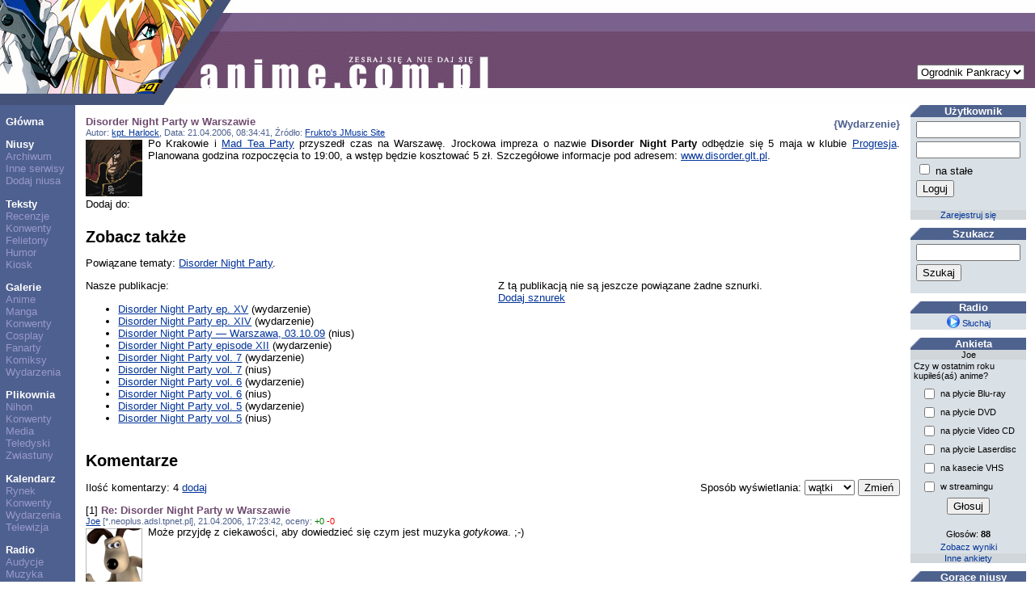

--- FILE ---
content_type: text/html; charset=UTF-8
request_url: https://anime.com.pl/Disorder_Night_Party_w_Warszawie,news,read,2270.html
body_size: 17455
content:
<!DOCTYPE HTML PUBLIC "-//W3C//DTD HTML 4.0 Transitional//EN">
<HTML LANG=pl>
<HEAD>
	<TITLE>Disorder Night Party w Warszawie</TITLE>
	<META NAME="description" CONTENT="Po Krakowie i Mad Tea Party przyszedł czas na Warszawę. Jrockowa impreza o nazwie Disorder Night Party odbędzie się 5 maja w klubie Progresja. Planowana godzina rozpoczęcia to 19:00, a wstęp bę"> 
	<META NAME="keywords" CONTENT="anime, manga, nius, niusy, informacje, wydarzenia, zapowiedzi, premiera, premiery, plany, dvd, egmont, jpf, mandragora, waneko"> 
	<META NAME="reply-to" CONTENT="webmaster@anime.com.pl"> 
	<META NAME="language" CONTENT="pl"> 
	<META HTTP-EQUIV="content-language" CONTENT="pl"> 
	<META HTTP-EQUIV="content-type" CONTENT="text/html; charset=UTF-8"> 
	<LINK REL="stylesheet" TYPE="text/css" HREF="layout/pankracy/main.css">
	<LINK REL="icon" HREF="img/acp_icon.png" TYPE="image/png">
	<LINK REL="shortcut icon" HREF="img/acp_icon.png" TYPE="image/png">
	<LINK REL="start" HREF="index.html" TITLE="Strona główna">
	<LINK REL="search" HREF="search.html" TITLE="Szukacz">
	<LINK REL="search" HREF="search.xml" TITLE="Przeszukaj anime.com.pl" TYPE="application/opensearchdescription+xml">
	<LINK REL="alternate" HREF="feed.php?mode=rss&amp;content=news" TITLE="anime.com.pl - najnowsze niusy" TYPE="application/rss+xml">
	<LINK REL="alternate" HREF="feed.php?mode=atom&amp;content=news" TITLE="anime.com.pl - najnowsze niusy" TYPE="application/atom+xml">
	<LINK REL="index" HREF="news.html" TITLE="Niusy">
	<SCRIPT TYPE="text/javascript" SRC="https://ajax.aspnetcdn.com/ajax/jQuery/jquery-1.5.1.min.js"></SCRIPT>
	<SCRIPT TYPE="text/javascript" SRC="js/acptools.js"></SCRIPT>
<!--[if lt IE 7.]>
	<SCRIPT DEFER TYPE="text/javascript" SRC="js/pngfix.js"></SCRIPT>
<![endif]-->
	<SCRIPT TYPE="text/javascript">
	var _paq = window._paq = window._paq || [];
	/* tracker methods like "setCustomDimension" should be called before "trackPageView" */
	_paq.push(['trackPageView']);
	_paq.push(['enableLinkTracking']);
	(function() {
		var u="https://matomo.komitywa.net/";
		_paq.push(['setTrackerUrl', u+'matomo.php']);
		_paq.push(['setSiteId', '2']);
		var d=document, g=d.createElement('script'), s=d.getElementsByTagName('script')[0];
		g.type='text/javascript'; g.async=true; g.src=u+'matomo.js'; s.parentNode.insertBefore(g,s);
	})();
	</SCRIPT>
</HEAD>
<BODY>
<!-- exe: 0.040015935897827 -->
<TABLE WIDTH="100%" CELLPADDING=0 CELLSPACING=0 ID=lay><TR><TD VALIGN=top HEIGHT=130 COLSPAN=3 STYLE="background: url('layout/pankracy/img/h-bg.png');"><IMG SRC="layout/pankracy/img/h-1.png" ALT="header image" WIDTH=243 HEIGHT=130><IMG SRC="layout/pankracy/img/h-2.png" ALT="header image" WIDTH=65 HEIGHT=130><IMG SRC="layout/pankracy/img/h-3.png" ALT="header image" WIDTH=301 HEIGHT=130><FORM ACTION="Disorder_Night_Party_w_Warszawie,news,read,2270.html" STYLE="position: absolute; top: 80px; right: 1em; border: none;"><SELECT NAME="layout" onchange="submit();"><option label="Ogrodnik Pankracy" value="pankracy" selected="selected">Ogrodnik Pankracy</option>
<option label="Howl" value="howl">Howl</option>
<option label="Asceza" value="asceza">Asceza</option>
</SELECT></FORM></TD></TR><TR><TD VALIGN=top NOWRAP CLASS=menucol><P><A HREF="index.html" CLASS=menu>Główna</A><P><A HREF="news.html" CLASS=menu>Niusy</A><BR><A HREF="news,archive.html" CLASS=submenu>Archiwum</A><BR><A HREF="news,feeds.html" CLASS=submenu>Inne serwisy</A><BR><A HREF="newssubmit.html" CLASS=submenu>Dodaj niusa</A><P><A HREF="text.html" CLASS=menu>Teksty</A><BR><A HREF="text,list,3.html" CLASS=submenu>Recenzje</A><BR><A HREF="text,list,1.html" CLASS=submenu>Konwenty</A><BR><A HREF="text,list,5.html" CLASS=submenu>Felietony</A><BR><A HREF="text,list,2.html" CLASS=submenu>Humor</A><BR><A HREF="text,list,4.html" CLASS=submenu>Kiosk</A><P><A HREF="gallery.html" CLASS=menu>Galerie</A><BR><A HREF="gallery,list,18.html" CLASS=submenu>Anime</A><BR><A HREF="gallery,list,17.html" CLASS=submenu>Manga</A><BR><A HREF="gallery,list,1.html" CLASS=submenu>Konwenty</A><BR><A HREF="gallery,list,6.html" CLASS=submenu>Cosplay</A><BR><A HREF="gallery,list,2.html" CLASS=submenu>Fanarty</A><BR><A HREF="gallery,list,3.html" CLASS=submenu>Komiksy</A><BR><A HREF="gallery,list,15.html" CLASS=submenu>Wydarzenia</A><P><A HREF="download.html" CLASS=menu>Plikownia</A><BR><A HREF="download,list,1.html" CLASS=submenu>Nihon</A><BR><A HREF="download,list,2.html" CLASS=submenu>Konwenty</A><BR><A HREF="download,list,3.html" CLASS=submenu>Media</A><BR><A HREF="download,list,4.html" CLASS=submenu>Teledyski</A><BR><A HREF="download,list,5.html" CLASS=submenu>Zwiastuny</A><P><A HREF="calendar.html" CLASS=menu>Kalendarz</A><BR><A HREF="calendar,list,4.html" CLASS=submenu>Rynek</A><BR><A HREF="calendar,list,2.html" CLASS=submenu>Konwenty</A><BR><A HREF="calendar,list,1.html" CLASS=submenu>Wydarzenia</A><BR><A HREF="calendar,list,3.html" CLASS=submenu>Telewizja</A><P><A HREF="radio.html" CLASS=menu>Radio</A><BR><A HREF="radio,programlist.html" CLASS=submenu>Audycje</A><BR><A HREF="radio,music.html" CLASS=submenu>Muzyka</A><P><A HREF="information,general.html" CLASS=menu>Informacje</A><BR><A HREF="information,staff.html" CLASS=submenu>Redakcja</A><BR><A HREF="information,cooperation.html" CLASS=submenu>Współpraca</A><BR><A HREF="information,advertisement.html" CLASS=submenu>Reklama</A><BR><A HREF="information,donate.html" CLASS=submenu>Mecenat</A><BR><A HREF="information,irc.html" CLASS=submenu>IRC</A></TD><TD VALIGN=top WIDTH="100%" CLASS="maincol">	
<div class="news"><div class="category floatr">{Wydarzenie}</div><div class="title">Disorder Night Party w Warszawie</div><div><small class="info">Autor: <a href="kpt._Harlock,user,profile,19.html">kpt. Harlock</a>, Data: 21.04.2006, 08:34:41, Źródło: <a href="http://www.frukto.com.pl/modules/news/article.php?storyid=921">Frukto's JMusic Site</a></small></div><a href="kpt._Harlock,user,profile,19.html"><img src="img/user/00/0019.jpg" width="70" height="70" alt="kpt. Harlock" class="floatl noborder" /></a>Po Krakowie i <a href="http://madteaparty.glt.pl">Mad Tea Party</a> przyszedł czas na Warszawę. Jrockowa impreza o nazwie <b>Disorder Night Party</b> odbędzie się 5 maja w klubie <a href="http://www.progresja.com">Progresja</a>. Planowana godzina rozpoczęcia to 19:00, a wstęp będzie kosztować 5 zł. Szczegółowe informacje pod adresem: <a href="http://www.disorder.glt.pl">www.disorder.glt.pl</a>.</div>
<p style="clear: both">Dodaj do: <script type="text/javascript">socialBookmarks('Disorder Night Party w Warszawie', 'Po Krakowie i Mad Tea Party przyszedł czas na Warszawę. Jrockowa impreza o nazwie Disorder Night Party odbędzie się 5 maja w klubie Progresja.');</script></p>
<h2 class="section">Zobacz także</h2><p>Powiązane tematy: <a href="Disorder_Night_Party,anchor,show,94.html">Disorder Night Party</a>.</p><div class="col2left"><div>Nasze publikacje:</div><ul><li><a href="Disorder_Night_Party_ep._XV,calendar,show,1271.html">Disorder Night Party ep. XV</a> (wydarzenie)</li><li><a href="Disorder_Night_Party_ep._XIV,calendar,show,1185.html">Disorder Night Party ep. XIV</a> (wydarzenie)</li><li><a href="Disorder_Night_Party_-_Warszawa%2C_03.10.09,news,read,4693.html">Disorder Night Party — Warszawa, 03.10.09</a> (nius)</li><li><a href="Disorder_Night_Party_episode_XII,calendar,show,1084.html">Disorder Night Party episode XII</a> (wydarzenie)</li><li><a href="Disorder_Night_Party_vol._7,calendar,show,865.html">Disorder Night Party vol. 7</a> (wydarzenie)</li><li><a href="Disorder_Night_Party_vol._7,news,read,3397.html">Disorder Night Party vol. 7</a> (nius)</li><li><a href="Disorder_Night_Party_vol._6,calendar,show,752.html">Disorder Night Party vol. 6</a> (wydarzenie)</li><li><a href="Disorder_Night_Party_vol._6,news,read,3231.html">Disorder Night Party vol. 6</a> (nius)</li><li><a href="Disorder_Night_Party_vol._5,calendar,show,613.html">Disorder Night Party vol. 5</a> (wydarzenie)</li><li><a href="Disorder_Night_Party_vol._5,news,read,2934.html">Disorder Night Party vol. 5</a> (nius)</li></ul></div><div id="relationsExternal" class="col2right"><div>Z tą publikacją nie są jeszcze powiązane żadne sznurki.</div><div><a id="addLink" href="#">Dodaj sznurek</a></div><form id="addExternalRelationForm" action="anchor,addexternal.html" method="post" style="display: none"><table><tr><td class="label">Powiązanie:</td><td><select name="item"><option label="bieżąca publikacja" value="33556702">bieżąca publikacja</option>
<option label="temat: Disorder Night Party" value="150995038">temat: Disorder Night Party</option>
</select></td></tr><tr><td class="label">Tytuł:</td><td><input type="text" name="title" size="20" /></td></tr><tr><td class="label">Adres:</td><td><input type="text" name="url" size="20" /></td></tr><tr><td colspan="2" class="center"><input type="submit" value="Dodaj" /></td></tr></table></form></div><div style="clear: both"></div><script type="text/javascript">
$(document).ready(function()
{
	$('#addLink').click(function(e)
	{
		e.preventDefault();
		$('#relationsExternal > div').hide();
		$('#relationsExternal > form').show('normal');
	});
});
</script>
<h2 class="section">Komentarze</h2><form action="Disorder_Night_Party_w_Warszawie,news,read,2270.html" method="get"><div class="floatr">Sposób wyświetlania: <select name="cmode" onchange="submit();"><option label="wątki" value="thread" selected="selected">wątki</option>
<option label="zwykły" value="plain">zwykły</option>
<option label="ukryj" value="hide">ukryj</option>
</select> <input type="submit" value="Zmień" /></div></form><p>Ilość komentarzy: 4 <a href="comment,reply,2,2270.html">dodaj</a></p><script type="text/javascript">
$(document).ready(function()
{
	$('a.plus,a.minus').click(function(e)
	{
		e.preventDefault();
		var aTag = $(this);
		$.getJSON(this.href, function(result)
		{
			if (result.success)
			{
				aTag.text(aTag.text().substr(0, 1) + result.votes);
			}
			else
			{
				alert(result.message);
			}
		});
	});
});
</script>
<div id="c1" class="comment">[1] <span class="title">Re: Disorder Night Party w Warszawie</span><div><small class="info"><a href="Joe,user,profile,1.html">Joe</a> [*.neoplus.adsl.tpnet.pl], 21.04.2006, 17:23:42, oceny: <a href="comment,good,48238.html" class="plus">+0</a> <a href="comment,bad,48238.html" class="minus">-0</a></small></div><div><a href="Joe,user,profile,1.html"><img src="img/user/00/0001.png" width="70" height="70" alt="Joe" class="floatl noborder" /></a>Może przyjdę z ciekawości, aby dowiedzieć się czym jest muzyka <i>gotykowa</i>. ;-)</div><div style="clear: left"><a href="comment,reply,1,48238.html">Odpowiedz</a></div></div>
<div id="c2" class="comment" style="margin-left: 3em">[2] <span class="title">Re: Disorder Night Party w Warszawie</span><div><small class="info">x [*.neoplus.adsl.tpnet.pl], 21.04.2006, 21:06:49, odpowiedź na <a href="#c1">#1</a>, oceny: <a href="comment,good,48248.html" class="plus">+0</a> <a href="comment,bad,48248.html" class="minus">-0</a></small></div><div>no ja też jestem ciekaw co to za muzyka ta "gotykowa".Jeszcze nigdy nie byłem na takim koncercie.Na muzyce "gotyckiej" kiedyś byłem ale na "gotykowej" jeszcze nie.</div><div style="clear: left"><a href="comment,reply,1,48248.html">Odpowiedz</a></div></div>
<div id="c3" class="comment" style="margin-left: 6em">[3] <span class="title">Re: Disorder Night Party w Warszawie</span><div><small class="info"><a href="riya,user,profile,4023.html">riya</a> [*.chello.pl], 22.04.2006, 19:56:09, odpowiedź na <a href="#c2">#2</a>, oceny: <a href="comment,good,48277.html" class="plus">+0</a> <a href="comment,bad,48277.html" class="minus">-0</a></small></div><div><a href="riya,user,profile,4023.html"><img src="img/user/04/4023.gif" width="70" height="70" alt="riya" class="floatl noborder" /></a>heh taka sama jak gotycka ;) zwykla literowka gomen ^^</div><div style="clear: left"><a href="comment,reply,1,48277.html">Odpowiedz</a></div></div>
<div id="c4" class="comment">[4] <span class="title">Re: Disorder Night Party w Warszawie</span><div><small class="info">Mei [*.orange.pl], 03.05.2006, 11:01:12, oceny: <a href="comment,good,48599.html" class="plus">+0</a> <a href="comment,bad,48599.html" class="minus">-0</a></small></div><div>Ja się objawię. Fajnie, że coś takiego będzie w Wraszawce :). Tylko szkoda, że się nachodzi z maturą, ale co tam...</div><div style="clear: left"><a href="comment,reply,1,48599.html">Odpowiedz</a></div></div>
</TD><TD VALIGN=top CLASS=panelcol><DIV CLASS="sidebox"><DIV CLASS="sbtitle">Użytkownik</DIV><DIV CLASS="sbfield center"><form action="user,loginprocess.html" method="post"><table><tr><td><input type="hidden" name="back" value="Disorder_Night_Party_w_Warszawie,news,read,2270.html" /><input type="text" name="login" size="14" title="login" /></td></tr><tr><td><input type="password" name="pass" size="14" title="hasło" /></td></tr><tr><td><input type="checkbox" name="fixed" value="y" /> na stałe</td></tr><tr><td><input type="submit" value="Loguj" /></td></tr></table></form></DIV><DIV CLASS="sbdiv"><a href="register.html" class="sidebox">Zarejestruj się</a></DIV></DIV><DIV CLASS="sidebox"><DIV CLASS="sbtitle">Szukacz</DIV><DIV CLASS="sbfield center"><form action="search.html" method="get"><table><tr><td><input type="text" name="query" size="14" /></td></tr><tr><td><input type="submit" value="Szukaj" /></td></tr></table></form></DIV></DIV><DIV CLASS="sidebox"><DIV CLASS="sbtitle">Radio</DIV><DIV CLASS="sbfield center"><a href="radio.m3u" class="sidebox"><img src="img/icons/play.png" width="16" height="16" alt="Słuchaj radia" class="inlineimg" /> Słuchaj</a></DIV></DIV><DIV CLASS="sidebox"><DIV CLASS="sbtitle">Ankieta</DIV><DIV CLASS="sbdiv">Joe</DIV><DIV CLASS="sbfield left">Czy w ostatnim roku kupiłeś(aś) anime?</DIV><DIV CLASS="sbfield center"><form action="Czy_w_ostatnim_roku_kupiles%28as%29_anime%3F,poll,vote,366.html" method="post"><table style="font-size: inherit; margin-left: auto; margin-right: auto;"><tr><td><input type="checkbox" name="sel[]" value="1" /></td><td class="left">na płycie Blu-ray</td></tr><tr><td><input type="checkbox" name="sel[]" value="2" /></td><td class="left">na płycie DVD</td></tr><tr><td><input type="checkbox" name="sel[]" value="3" /></td><td class="left">na płycie Video CD</td></tr><tr><td><input type="checkbox" name="sel[]" value="4" /></td><td class="left">na płycie Laserdisc</td></tr><tr><td><input type="checkbox" name="sel[]" value="5" /></td><td class="left">na kasecie VHS</td></tr><tr><td><input type="checkbox" name="sel[]" value="6" /></td><td class="left">w streamingu</td></tr><tr><td colspan="2" class="center"><input type="submit" value="Głosuj" /><input type="hidden" name="vote" value="vgydaZTy" /></td></tr></table></form></DIV><DIV CLASS="sbfield center">Głosów: <b>88</b></DIV><DIV CLASS="sbfield center"><a href="Czy_w_ostatnim_roku_kupiles%28as%29_anime%3F,poll,view,366.html" class="sidebox">Zobacz wyniki</a></DIV><DIV CLASS="sbdiv"><a href="poll.html" class="sidebox">Inne ankiety</a></DIV></DIV><DIV CLASS="sidebox"><DIV CLASS="sbtitle">Gorące niusy</DIV><DIV CLASS="sbfield left"><ol class="sidebox"><li><a href="B-XmassCon__nadciagamy%21,news,read,5384.html" class="sidebox">B-XmassCon: nadciągamy!</a></li><li><a href="JPF_pyta_o_%22One_Piece%22__%2AUpdate%2A,news,read,5380.html" class="sidebox">JPF pyta o "One Piece" /*Update*</a></li><li><a href="Waneko__prosba_do_fanow,news,read,5353.html" class="sidebox">Waneko: prośba do fanów</a></li><li><a href="Aktorska_wersja_%22Cowboya_Bebopa%22_nie_powstanie,news,read,5388.html" class="sidebox">Aktorska wersja "Cowboya Bebopa" nie powstanie</a></li><li><a href="nyanyan.mangowe.pl_-_kwejk_dla_otaku,news,read,6166.html" class="sidebox">nyanyan.mangowe.pl - kwejk dla otaku</a></li><li><a href="Rynkowe_podsumowanie_miesiaca_-_Mangi_i_Manhwy_w_pazdzierniku_%2714,news,read,6945.html" class="sidebox">Rynkowe podsumowanie miesiąca - Mangi i Manhwy w październiku '14</a></li><li><a href="Dragon_Ball_AF_-_a_jednak,news,read,1027.html" class="sidebox">Dragon Ball AF - a jednak</a></li><li><a href="Rynkowe_podsumowanie_roku_-_Mangi_w_roku_2025,news,read,7116.html" class="sidebox">Rynkowe podsumowanie roku - Mangi w roku 2025</a></li><li><a href="Pomoc_w_pisaniu_pracy_magisterskiej_o_otaku,news,read,5350.html" class="sidebox">Pomoc w pisaniu pracy magisterskiej o otaku</a></li><li><a href="Nowosci_w_sklepiku_Waneko,news,read,5378.html" class="sidebox">Nowości w sklepiku Waneko</a></li></ol></DIV></DIV><DIV CLASS="sidebox"><DIV CLASS="sbtitle">Reklama</DIV><DIV CLASS="sbfield center"><a href="https://edunagrody.pl/3-naklejki" title="naklejki motywacyjne dla dzieci" style="color: #000000;text-decoration: none;"><b>Naklejki motywacyjne</b></a></DIV><DIV CLASS="sbdiv"><a href="information,advertisement.html" class="sidebox">Dodaj sznurek</a></DIV></DIV><DIV CLASS="sidebox"><DIV CLASS="sbtitle">Polecamy</DIV><DIV CLASS="sbfield center"><a href="https://www.tanuki.pl"><img src="img/hotlinks/tanuki.png" width="90" height="30" alt="Tanuki" title="Tanuki" class="noborder" /></a></DIV><DIV CLASS="sbfield left">Serwis z recenzjami anime i mang.</DIV></DIV></TD></TR><TR><TD CLASS=menucol></TD><TD CLASS=maincol><IMG SRC="img/washuos.png" ALT="Powered by WashuOS" WIDTH=140 HEIGHT=50></TD><TD CLASS=panelcol></TD></TR></TABLE>	<NOSCRIPT><IMG REFERRERPOLICY="no-referrer-when-downgrade" SRC="https://matomo.komitywa.net/matomo.php?idsite=2&amp;rec=1" STYLE="border:0" ALT="" /></NOSCRIPT></BODY></HTML>